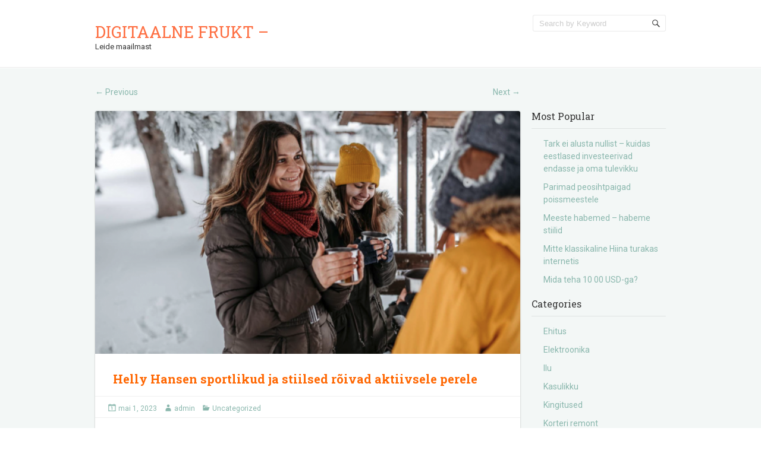

--- FILE ---
content_type: text/html; charset=UTF-8
request_url: https://www.frukt.ee/helly-hansen-sportlikud-ja-stiilsed-roivad-aktiivsele-perele/
body_size: 45469
content:
<!doctype html>
<!--[if IE 6 ]>
<html lang="et" class="no-js ie6"> <![endif]-->
<!--[if IE 7 ]>
<html lang="et" class="no-js ie7"> <![endif]-->
<!--[if IE 8 ]>
<html lang="et" class="no-js ie8"> <![endif]-->
<!--[if IE 9 ]>
<html lang="et" class="no-js ie9"> <![endif]-->
<!--[if (gt IE 9)|!(IE)]><!-->
<html lang="et" class="no-js"> <!--<![endif]-->
<head>
    <!-- Charset -->
    <meta charset="UTF-8">
    <!-- Mobile Specific Metas  -->
    <meta name="viewport" content="initial-scale=1.0, maximum-scale=1.0, user-scalable=0"/>
	    <!-- Pingback Url -->
    <link rel="pingback" href="https://www.frukt.ee/xmlrpc.php">
	<meta name='robots' content='index, follow, max-image-preview:large, max-snippet:-1, max-video-preview:-1' />
	<style>img:is([sizes="auto" i], [sizes^="auto," i]) { contain-intrinsic-size: 3000px 1500px }</style>
	
	<!-- This site is optimized with the Yoast SEO plugin v26.8 - https://yoast.com/product/yoast-seo-wordpress/ -->
	<title>Helly Hansen sportlikud ja stiilsed rõivad aktiivsele perele - Digitaalne frukt -</title>
	<link rel="canonical" href="https://www.frukt.ee/helly-hansen-sportlikud-ja-stiilsed-roivad-aktiivsele-perele/" />
	<meta property="og:locale" content="et_EE" />
	<meta property="og:type" content="article" />
	<meta property="og:title" content="Helly Hansen sportlikud ja stiilsed rõivad aktiivsele perele - Digitaalne frukt -" />
	<meta property="og:description" content="(Pildi allikas, © Getty Images Signature via canva.com) Helly Hansen funktsionaalsed üleriided pole niisama tuntuks saanud, vaid ikka põhjusega. Norrast alguse saanud kaubamärk on suutnud kindlustada väga olulise positsiooni põhjamaises tuulise ning karmi ilmastiku riiete maastikul. Ole valmis igaks ilmaks&hellip; Read more &#8250;" />
	<meta property="og:url" content="https://www.frukt.ee/helly-hansen-sportlikud-ja-stiilsed-roivad-aktiivsele-perele/" />
	<meta property="og:site_name" content="Digitaalne frukt -" />
	<meta property="article:published_time" content="2023-05-01T11:14:02+00:00" />
	<meta property="article:modified_time" content="2023-05-01T12:44:20+00:00" />
	<meta property="og:image" content="https://www.frukt.ee/wp-content/uploads/2023/05/Helly-Hansen.png" />
	<meta property="og:image:width" content="1186" />
	<meta property="og:image:height" content="667" />
	<meta property="og:image:type" content="image/png" />
	<meta name="author" content="admin" />
	<meta name="twitter:card" content="summary_large_image" />
	<meta name="twitter:label1" content="Written by" />
	<meta name="twitter:data1" content="admin" />
	<meta name="twitter:label2" content="Est. reading time" />
	<meta name="twitter:data2" content="2 minutit" />
	<script type="application/ld+json" class="yoast-schema-graph">{"@context":"https://schema.org","@graph":[{"@type":"Article","@id":"https://www.frukt.ee/helly-hansen-sportlikud-ja-stiilsed-roivad-aktiivsele-perele/#article","isPartOf":{"@id":"https://www.frukt.ee/helly-hansen-sportlikud-ja-stiilsed-roivad-aktiivsele-perele/"},"author":{"name":"admin","@id":"https://www.frukt.ee/#/schema/person/b6bb9bea1045a83ac0d7b3b72e4897f6"},"headline":"Helly Hansen sportlikud ja stiilsed rõivad aktiivsele perele","datePublished":"2023-05-01T11:14:02+00:00","dateModified":"2023-05-01T12:44:20+00:00","mainEntityOfPage":{"@id":"https://www.frukt.ee/helly-hansen-sportlikud-ja-stiilsed-roivad-aktiivsele-perele/"},"wordCount":485,"image":{"@id":"https://www.frukt.ee/helly-hansen-sportlikud-ja-stiilsed-roivad-aktiivsele-perele/#primaryimage"},"thumbnailUrl":"https://www.frukt.ee/wp-content/uploads/2023/05/Helly-Hansen.png","articleSection":["Uncategorized"],"inLanguage":"et"},{"@type":"WebPage","@id":"https://www.frukt.ee/helly-hansen-sportlikud-ja-stiilsed-roivad-aktiivsele-perele/","url":"https://www.frukt.ee/helly-hansen-sportlikud-ja-stiilsed-roivad-aktiivsele-perele/","name":"Helly Hansen sportlikud ja stiilsed rõivad aktiivsele perele - Digitaalne frukt -","isPartOf":{"@id":"https://www.frukt.ee/#website"},"primaryImageOfPage":{"@id":"https://www.frukt.ee/helly-hansen-sportlikud-ja-stiilsed-roivad-aktiivsele-perele/#primaryimage"},"image":{"@id":"https://www.frukt.ee/helly-hansen-sportlikud-ja-stiilsed-roivad-aktiivsele-perele/#primaryimage"},"thumbnailUrl":"https://www.frukt.ee/wp-content/uploads/2023/05/Helly-Hansen.png","datePublished":"2023-05-01T11:14:02+00:00","dateModified":"2023-05-01T12:44:20+00:00","author":{"@id":"https://www.frukt.ee/#/schema/person/b6bb9bea1045a83ac0d7b3b72e4897f6"},"breadcrumb":{"@id":"https://www.frukt.ee/helly-hansen-sportlikud-ja-stiilsed-roivad-aktiivsele-perele/#breadcrumb"},"inLanguage":"et","potentialAction":[{"@type":"ReadAction","target":["https://www.frukt.ee/helly-hansen-sportlikud-ja-stiilsed-roivad-aktiivsele-perele/"]}]},{"@type":"ImageObject","inLanguage":"et","@id":"https://www.frukt.ee/helly-hansen-sportlikud-ja-stiilsed-roivad-aktiivsele-perele/#primaryimage","url":"https://www.frukt.ee/wp-content/uploads/2023/05/Helly-Hansen.png","contentUrl":"https://www.frukt.ee/wp-content/uploads/2023/05/Helly-Hansen.png","width":1186,"height":667,"caption":"© Getty Images Signature via canva.com"},{"@type":"BreadcrumbList","@id":"https://www.frukt.ee/helly-hansen-sportlikud-ja-stiilsed-roivad-aktiivsele-perele/#breadcrumb","itemListElement":[{"@type":"ListItem","position":1,"name":"Home","item":"https://www.frukt.ee/"},{"@type":"ListItem","position":2,"name":"Helly Hansen sportlikud ja stiilsed rõivad aktiivsele perele"}]},{"@type":"WebSite","@id":"https://www.frukt.ee/#website","url":"https://www.frukt.ee/","name":"Digitaalne frukt -","description":"Leide maailmast","potentialAction":[{"@type":"SearchAction","target":{"@type":"EntryPoint","urlTemplate":"https://www.frukt.ee/?s={search_term_string}"},"query-input":{"@type":"PropertyValueSpecification","valueRequired":true,"valueName":"search_term_string"}}],"inLanguage":"et"},{"@type":"Person","@id":"https://www.frukt.ee/#/schema/person/b6bb9bea1045a83ac0d7b3b72e4897f6","name":"admin","image":{"@type":"ImageObject","inLanguage":"et","@id":"https://www.frukt.ee/#/schema/person/image/","url":"https://secure.gravatar.com/avatar/e2162d1937b71a405e61f6b9d47cdc9eccf023a9e042efaef113771e5c5c6ad1?s=96&d=mm&r=g","contentUrl":"https://secure.gravatar.com/avatar/e2162d1937b71a405e61f6b9d47cdc9eccf023a9e042efaef113771e5c5c6ad1?s=96&d=mm&r=g","caption":"admin"},"url":"https://www.frukt.ee/author/admin/"}]}</script>
	<!-- / Yoast SEO plugin. -->


<link rel='dns-prefetch' href='//fonts.googleapis.com' />
<link rel="alternate" type="application/rss+xml" title="Digitaalne frukt - &raquo; RSS" href="https://www.frukt.ee/feed/" />
<link rel="alternate" type="application/rss+xml" title="Digitaalne frukt - &raquo; Kommentaaride RSS" href="https://www.frukt.ee/comments/feed/" />
<script type="text/javascript">
/* <![CDATA[ */
window._wpemojiSettings = {"baseUrl":"https:\/\/s.w.org\/images\/core\/emoji\/16.0.1\/72x72\/","ext":".png","svgUrl":"https:\/\/s.w.org\/images\/core\/emoji\/16.0.1\/svg\/","svgExt":".svg","source":{"concatemoji":"https:\/\/www.frukt.ee\/wp-includes\/js\/wp-emoji-release.min.js?ver=6.8.3"}};
/*! This file is auto-generated */
!function(s,n){var o,i,e;function c(e){try{var t={supportTests:e,timestamp:(new Date).valueOf()};sessionStorage.setItem(o,JSON.stringify(t))}catch(e){}}function p(e,t,n){e.clearRect(0,0,e.canvas.width,e.canvas.height),e.fillText(t,0,0);var t=new Uint32Array(e.getImageData(0,0,e.canvas.width,e.canvas.height).data),a=(e.clearRect(0,0,e.canvas.width,e.canvas.height),e.fillText(n,0,0),new Uint32Array(e.getImageData(0,0,e.canvas.width,e.canvas.height).data));return t.every(function(e,t){return e===a[t]})}function u(e,t){e.clearRect(0,0,e.canvas.width,e.canvas.height),e.fillText(t,0,0);for(var n=e.getImageData(16,16,1,1),a=0;a<n.data.length;a++)if(0!==n.data[a])return!1;return!0}function f(e,t,n,a){switch(t){case"flag":return n(e,"\ud83c\udff3\ufe0f\u200d\u26a7\ufe0f","\ud83c\udff3\ufe0f\u200b\u26a7\ufe0f")?!1:!n(e,"\ud83c\udde8\ud83c\uddf6","\ud83c\udde8\u200b\ud83c\uddf6")&&!n(e,"\ud83c\udff4\udb40\udc67\udb40\udc62\udb40\udc65\udb40\udc6e\udb40\udc67\udb40\udc7f","\ud83c\udff4\u200b\udb40\udc67\u200b\udb40\udc62\u200b\udb40\udc65\u200b\udb40\udc6e\u200b\udb40\udc67\u200b\udb40\udc7f");case"emoji":return!a(e,"\ud83e\udedf")}return!1}function g(e,t,n,a){var r="undefined"!=typeof WorkerGlobalScope&&self instanceof WorkerGlobalScope?new OffscreenCanvas(300,150):s.createElement("canvas"),o=r.getContext("2d",{willReadFrequently:!0}),i=(o.textBaseline="top",o.font="600 32px Arial",{});return e.forEach(function(e){i[e]=t(o,e,n,a)}),i}function t(e){var t=s.createElement("script");t.src=e,t.defer=!0,s.head.appendChild(t)}"undefined"!=typeof Promise&&(o="wpEmojiSettingsSupports",i=["flag","emoji"],n.supports={everything:!0,everythingExceptFlag:!0},e=new Promise(function(e){s.addEventListener("DOMContentLoaded",e,{once:!0})}),new Promise(function(t){var n=function(){try{var e=JSON.parse(sessionStorage.getItem(o));if("object"==typeof e&&"number"==typeof e.timestamp&&(new Date).valueOf()<e.timestamp+604800&&"object"==typeof e.supportTests)return e.supportTests}catch(e){}return null}();if(!n){if("undefined"!=typeof Worker&&"undefined"!=typeof OffscreenCanvas&&"undefined"!=typeof URL&&URL.createObjectURL&&"undefined"!=typeof Blob)try{var e="postMessage("+g.toString()+"("+[JSON.stringify(i),f.toString(),p.toString(),u.toString()].join(",")+"));",a=new Blob([e],{type:"text/javascript"}),r=new Worker(URL.createObjectURL(a),{name:"wpTestEmojiSupports"});return void(r.onmessage=function(e){c(n=e.data),r.terminate(),t(n)})}catch(e){}c(n=g(i,f,p,u))}t(n)}).then(function(e){for(var t in e)n.supports[t]=e[t],n.supports.everything=n.supports.everything&&n.supports[t],"flag"!==t&&(n.supports.everythingExceptFlag=n.supports.everythingExceptFlag&&n.supports[t]);n.supports.everythingExceptFlag=n.supports.everythingExceptFlag&&!n.supports.flag,n.DOMReady=!1,n.readyCallback=function(){n.DOMReady=!0}}).then(function(){return e}).then(function(){var e;n.supports.everything||(n.readyCallback(),(e=n.source||{}).concatemoji?t(e.concatemoji):e.wpemoji&&e.twemoji&&(t(e.twemoji),t(e.wpemoji)))}))}((window,document),window._wpemojiSettings);
/* ]]> */
</script>
<style id='wp-emoji-styles-inline-css' type='text/css'>

	img.wp-smiley, img.emoji {
		display: inline !important;
		border: none !important;
		box-shadow: none !important;
		height: 1em !important;
		width: 1em !important;
		margin: 0 0.07em !important;
		vertical-align: -0.1em !important;
		background: none !important;
		padding: 0 !important;
	}
</style>
<link rel='stylesheet' id='wp-block-library-css' href='https://www.frukt.ee/wp-includes/css/dist/block-library/style.min.css?ver=6.8.3' type='text/css' media='all' />
<style id='classic-theme-styles-inline-css' type='text/css'>
/*! This file is auto-generated */
.wp-block-button__link{color:#fff;background-color:#32373c;border-radius:9999px;box-shadow:none;text-decoration:none;padding:calc(.667em + 2px) calc(1.333em + 2px);font-size:1.125em}.wp-block-file__button{background:#32373c;color:#fff;text-decoration:none}
</style>
<style id='global-styles-inline-css' type='text/css'>
:root{--wp--preset--aspect-ratio--square: 1;--wp--preset--aspect-ratio--4-3: 4/3;--wp--preset--aspect-ratio--3-4: 3/4;--wp--preset--aspect-ratio--3-2: 3/2;--wp--preset--aspect-ratio--2-3: 2/3;--wp--preset--aspect-ratio--16-9: 16/9;--wp--preset--aspect-ratio--9-16: 9/16;--wp--preset--color--black: #000000;--wp--preset--color--cyan-bluish-gray: #abb8c3;--wp--preset--color--white: #ffffff;--wp--preset--color--pale-pink: #f78da7;--wp--preset--color--vivid-red: #cf2e2e;--wp--preset--color--luminous-vivid-orange: #ff6900;--wp--preset--color--luminous-vivid-amber: #fcb900;--wp--preset--color--light-green-cyan: #7bdcb5;--wp--preset--color--vivid-green-cyan: #00d084;--wp--preset--color--pale-cyan-blue: #8ed1fc;--wp--preset--color--vivid-cyan-blue: #0693e3;--wp--preset--color--vivid-purple: #9b51e0;--wp--preset--gradient--vivid-cyan-blue-to-vivid-purple: linear-gradient(135deg,rgba(6,147,227,1) 0%,rgb(155,81,224) 100%);--wp--preset--gradient--light-green-cyan-to-vivid-green-cyan: linear-gradient(135deg,rgb(122,220,180) 0%,rgb(0,208,130) 100%);--wp--preset--gradient--luminous-vivid-amber-to-luminous-vivid-orange: linear-gradient(135deg,rgba(252,185,0,1) 0%,rgba(255,105,0,1) 100%);--wp--preset--gradient--luminous-vivid-orange-to-vivid-red: linear-gradient(135deg,rgba(255,105,0,1) 0%,rgb(207,46,46) 100%);--wp--preset--gradient--very-light-gray-to-cyan-bluish-gray: linear-gradient(135deg,rgb(238,238,238) 0%,rgb(169,184,195) 100%);--wp--preset--gradient--cool-to-warm-spectrum: linear-gradient(135deg,rgb(74,234,220) 0%,rgb(151,120,209) 20%,rgb(207,42,186) 40%,rgb(238,44,130) 60%,rgb(251,105,98) 80%,rgb(254,248,76) 100%);--wp--preset--gradient--blush-light-purple: linear-gradient(135deg,rgb(255,206,236) 0%,rgb(152,150,240) 100%);--wp--preset--gradient--blush-bordeaux: linear-gradient(135deg,rgb(254,205,165) 0%,rgb(254,45,45) 50%,rgb(107,0,62) 100%);--wp--preset--gradient--luminous-dusk: linear-gradient(135deg,rgb(255,203,112) 0%,rgb(199,81,192) 50%,rgb(65,88,208) 100%);--wp--preset--gradient--pale-ocean: linear-gradient(135deg,rgb(255,245,203) 0%,rgb(182,227,212) 50%,rgb(51,167,181) 100%);--wp--preset--gradient--electric-grass: linear-gradient(135deg,rgb(202,248,128) 0%,rgb(113,206,126) 100%);--wp--preset--gradient--midnight: linear-gradient(135deg,rgb(2,3,129) 0%,rgb(40,116,252) 100%);--wp--preset--font-size--small: 13px;--wp--preset--font-size--medium: 20px;--wp--preset--font-size--large: 36px;--wp--preset--font-size--x-large: 42px;--wp--preset--spacing--20: 0.44rem;--wp--preset--spacing--30: 0.67rem;--wp--preset--spacing--40: 1rem;--wp--preset--spacing--50: 1.5rem;--wp--preset--spacing--60: 2.25rem;--wp--preset--spacing--70: 3.38rem;--wp--preset--spacing--80: 5.06rem;--wp--preset--shadow--natural: 6px 6px 9px rgba(0, 0, 0, 0.2);--wp--preset--shadow--deep: 12px 12px 50px rgba(0, 0, 0, 0.4);--wp--preset--shadow--sharp: 6px 6px 0px rgba(0, 0, 0, 0.2);--wp--preset--shadow--outlined: 6px 6px 0px -3px rgba(255, 255, 255, 1), 6px 6px rgba(0, 0, 0, 1);--wp--preset--shadow--crisp: 6px 6px 0px rgba(0, 0, 0, 1);}:where(.is-layout-flex){gap: 0.5em;}:where(.is-layout-grid){gap: 0.5em;}body .is-layout-flex{display: flex;}.is-layout-flex{flex-wrap: wrap;align-items: center;}.is-layout-flex > :is(*, div){margin: 0;}body .is-layout-grid{display: grid;}.is-layout-grid > :is(*, div){margin: 0;}:where(.wp-block-columns.is-layout-flex){gap: 2em;}:where(.wp-block-columns.is-layout-grid){gap: 2em;}:where(.wp-block-post-template.is-layout-flex){gap: 1.25em;}:where(.wp-block-post-template.is-layout-grid){gap: 1.25em;}.has-black-color{color: var(--wp--preset--color--black) !important;}.has-cyan-bluish-gray-color{color: var(--wp--preset--color--cyan-bluish-gray) !important;}.has-white-color{color: var(--wp--preset--color--white) !important;}.has-pale-pink-color{color: var(--wp--preset--color--pale-pink) !important;}.has-vivid-red-color{color: var(--wp--preset--color--vivid-red) !important;}.has-luminous-vivid-orange-color{color: var(--wp--preset--color--luminous-vivid-orange) !important;}.has-luminous-vivid-amber-color{color: var(--wp--preset--color--luminous-vivid-amber) !important;}.has-light-green-cyan-color{color: var(--wp--preset--color--light-green-cyan) !important;}.has-vivid-green-cyan-color{color: var(--wp--preset--color--vivid-green-cyan) !important;}.has-pale-cyan-blue-color{color: var(--wp--preset--color--pale-cyan-blue) !important;}.has-vivid-cyan-blue-color{color: var(--wp--preset--color--vivid-cyan-blue) !important;}.has-vivid-purple-color{color: var(--wp--preset--color--vivid-purple) !important;}.has-black-background-color{background-color: var(--wp--preset--color--black) !important;}.has-cyan-bluish-gray-background-color{background-color: var(--wp--preset--color--cyan-bluish-gray) !important;}.has-white-background-color{background-color: var(--wp--preset--color--white) !important;}.has-pale-pink-background-color{background-color: var(--wp--preset--color--pale-pink) !important;}.has-vivid-red-background-color{background-color: var(--wp--preset--color--vivid-red) !important;}.has-luminous-vivid-orange-background-color{background-color: var(--wp--preset--color--luminous-vivid-orange) !important;}.has-luminous-vivid-amber-background-color{background-color: var(--wp--preset--color--luminous-vivid-amber) !important;}.has-light-green-cyan-background-color{background-color: var(--wp--preset--color--light-green-cyan) !important;}.has-vivid-green-cyan-background-color{background-color: var(--wp--preset--color--vivid-green-cyan) !important;}.has-pale-cyan-blue-background-color{background-color: var(--wp--preset--color--pale-cyan-blue) !important;}.has-vivid-cyan-blue-background-color{background-color: var(--wp--preset--color--vivid-cyan-blue) !important;}.has-vivid-purple-background-color{background-color: var(--wp--preset--color--vivid-purple) !important;}.has-black-border-color{border-color: var(--wp--preset--color--black) !important;}.has-cyan-bluish-gray-border-color{border-color: var(--wp--preset--color--cyan-bluish-gray) !important;}.has-white-border-color{border-color: var(--wp--preset--color--white) !important;}.has-pale-pink-border-color{border-color: var(--wp--preset--color--pale-pink) !important;}.has-vivid-red-border-color{border-color: var(--wp--preset--color--vivid-red) !important;}.has-luminous-vivid-orange-border-color{border-color: var(--wp--preset--color--luminous-vivid-orange) !important;}.has-luminous-vivid-amber-border-color{border-color: var(--wp--preset--color--luminous-vivid-amber) !important;}.has-light-green-cyan-border-color{border-color: var(--wp--preset--color--light-green-cyan) !important;}.has-vivid-green-cyan-border-color{border-color: var(--wp--preset--color--vivid-green-cyan) !important;}.has-pale-cyan-blue-border-color{border-color: var(--wp--preset--color--pale-cyan-blue) !important;}.has-vivid-cyan-blue-border-color{border-color: var(--wp--preset--color--vivid-cyan-blue) !important;}.has-vivid-purple-border-color{border-color: var(--wp--preset--color--vivid-purple) !important;}.has-vivid-cyan-blue-to-vivid-purple-gradient-background{background: var(--wp--preset--gradient--vivid-cyan-blue-to-vivid-purple) !important;}.has-light-green-cyan-to-vivid-green-cyan-gradient-background{background: var(--wp--preset--gradient--light-green-cyan-to-vivid-green-cyan) !important;}.has-luminous-vivid-amber-to-luminous-vivid-orange-gradient-background{background: var(--wp--preset--gradient--luminous-vivid-amber-to-luminous-vivid-orange) !important;}.has-luminous-vivid-orange-to-vivid-red-gradient-background{background: var(--wp--preset--gradient--luminous-vivid-orange-to-vivid-red) !important;}.has-very-light-gray-to-cyan-bluish-gray-gradient-background{background: var(--wp--preset--gradient--very-light-gray-to-cyan-bluish-gray) !important;}.has-cool-to-warm-spectrum-gradient-background{background: var(--wp--preset--gradient--cool-to-warm-spectrum) !important;}.has-blush-light-purple-gradient-background{background: var(--wp--preset--gradient--blush-light-purple) !important;}.has-blush-bordeaux-gradient-background{background: var(--wp--preset--gradient--blush-bordeaux) !important;}.has-luminous-dusk-gradient-background{background: var(--wp--preset--gradient--luminous-dusk) !important;}.has-pale-ocean-gradient-background{background: var(--wp--preset--gradient--pale-ocean) !important;}.has-electric-grass-gradient-background{background: var(--wp--preset--gradient--electric-grass) !important;}.has-midnight-gradient-background{background: var(--wp--preset--gradient--midnight) !important;}.has-small-font-size{font-size: var(--wp--preset--font-size--small) !important;}.has-medium-font-size{font-size: var(--wp--preset--font-size--medium) !important;}.has-large-font-size{font-size: var(--wp--preset--font-size--large) !important;}.has-x-large-font-size{font-size: var(--wp--preset--font-size--x-large) !important;}
:where(.wp-block-post-template.is-layout-flex){gap: 1.25em;}:where(.wp-block-post-template.is-layout-grid){gap: 1.25em;}
:where(.wp-block-columns.is-layout-flex){gap: 2em;}:where(.wp-block-columns.is-layout-grid){gap: 2em;}
:root :where(.wp-block-pullquote){font-size: 1.5em;line-height: 1.6;}
</style>
<link rel='stylesheet' id='sampression-fonts-css' href='//fonts.googleapis.com/css?family=Roboto+Slab:400,700|Roboto:400,400italic,700,700italic' type='text/css' media='all' />
<link rel='stylesheet' id='genericons-css' href='https://www.frukt.ee/wp-content/themes/sampression-lite/genericons/genericons.css?ver=6.8.3' type='text/css' media='screen' />
<link rel='stylesheet' id='sampression-style-css' href='https://www.frukt.ee/wp-content/themes/sampression-lite/style.css?ver=1.4' type='text/css' media='all' />
<script type="text/javascript" src="https://www.frukt.ee/wp-includes/js/jquery/jquery.min.js?ver=3.7.1" id="jquery-core-js"></script>
<script type="text/javascript" src="https://www.frukt.ee/wp-includes/js/jquery/jquery-migrate.min.js?ver=3.4.1" id="jquery-migrate-js"></script>
<link rel="https://api.w.org/" href="https://www.frukt.ee/wp-json/" /><link rel="alternate" title="JSON" type="application/json" href="https://www.frukt.ee/wp-json/wp/v2/posts/616" /><link rel="EditURI" type="application/rsd+xml" title="RSD" href="https://www.frukt.ee/xmlrpc.php?rsd" />
<meta name="generator" content="WordPress 6.8.3" />
<link rel='shortlink' href='https://www.frukt.ee/?p=616' />
<link rel="alternate" title="oEmbed (JSON)" type="application/json+oembed" href="https://www.frukt.ee/wp-json/oembed/1.0/embed?url=https%3A%2F%2Fwww.frukt.ee%2Fhelly-hansen-sportlikud-ja-stiilsed-roivad-aktiivsele-perele%2F" />
<link rel="alternate" title="oEmbed (XML)" type="text/xml+oembed" href="https://www.frukt.ee/wp-json/oembed/1.0/embed?url=https%3A%2F%2Fwww.frukt.ee%2Fhelly-hansen-sportlikud-ja-stiilsed-roivad-aktiivsele-perele%2F&#038;format=xml" />
        <style type="text/css">
            #content-wrapper {
            background-color: #F3F7F6;            }
        </style>
		
    <style type="text/css">
            </style>
	</head>

<body class="wp-singular post-template-default single single-post postid-616 single-format-standard wp-theme-sampression-lite top">

<a class="skip-link screen-reader-text" href="#content-wrapper">Skip to content</a>

<header id="header">
	<div class="container">
		<div class="columns five">
							<div class="logo-txt">
					<h1 class="site-title" id="site-title">
						<a href="https://www.frukt.ee/" title="Digitaalne frukt &#8211;" rel="home">
							Digitaalne frukt &#8211;						</a>
					</h1>
											<h2 id="site-description" class="site-description">Leide maailmast						</h2>
									</div>
						</div>
		<div class="columns seven">
			<nav id="top-nav">
									<ul class="top-menu clearfix">
											</ul>
								</nav><!-- #top-nav-->
			<div id="top-nav-mobile">
			</div>
			<!-- #top-nav-mobile-->
			<div id="interaction-sec" class="clearfix">
				<ul class="sm-top">
									</ul>
				<!-- .sm-top -->
				<form method="get" class="search-form clearfix" action="https://www.frukt.ee/">
	<label class="hidden">Search for:</label>
	<input type="text" value="" name="s" class="search-field text-field" placeholder="Search by Keyword"/>
	<button type="submit" class="search-submit"><span
				class="screen-reader-text"></span>
	</button>
</form>
			</div>
			<!-- #interaction-sec -->
		</div>
			</div>
</header>
<!-- #header -->
<div id="content-wrapper">
	<div class="container">


	<nav id="nav-above" class="post-navigation clearfix columns nine">
		<h3 class="assistive-text hidden">Post navigation</h3>
		<div class="nav-previous alignleft"><a href="https://www.frukt.ee/laste-batuudid-muudavad-igast-aiast-lobusa-paiga/" rel="prev"><span class="meta-nav">&larr;</span> Previous</a></div>
		<div class="nav-next alignright"><a href="https://www.frukt.ee/millised-on-uue-auto-eelised/" rel="next">Next <span class="meta-nav">&rarr;</span></a></div>
	</nav><!-- #nav-above -->


	<section id="content" class="columns nine" role="main">

		<article class="post post-616 type-post status-publish format-standard has-post-thumbnail hentry category-uncategorized" id="post-616">

							<div class="featured-img">
					<img width="700" height="400" src="https://www.frukt.ee/wp-content/uploads/2023/05/Helly-Hansen-700x400.png" class="attachment-featured size-featured wp-post-image" alt="" decoding="async" fetchpriority="high" />				</div>
				<!-- .featured-img -->
			
			<header class="post-header">
				<h2 class="post-title">Helly Hansen sportlikud ja stiilsed rõivad aktiivsele perele</h2>
			</header>

			<div class="meta clearfix">

				<time class="col posted-on genericon-day" datetime="2011-09-28"><a href="https://www.frukt.ee/2023/05/" title="11:14" rel="bookmark">mai 1, 2023</a></time> 								<div class="post-author genericon-user col"><a class="url fn n" href="https://www.frukt.ee/author/admin/" title="View all posts by admin">admin</a></div>
				<div class="cats genericon-category">
                    <a href="https://www.frukt.ee/category/uncategorized/" rel="category tag">Uncategorized</a>                </div>

				
				
			</div>
			<!-- .meta -->

			<div class="entry clearfix">
				
<p>(Pildi allikas, © Getty Images Signature via canva.com)<br></p>



<p>Helly Hansen funktsionaalsed üleriided pole niisama tuntuks saanud, vaid ikka põhjusega. Norrast alguse saanud kaubamärk on suutnud kindlustada väga olulise positsiooni põhjamaises tuulise ning karmi ilmastiku riiete maastikul. Ole valmis igaks ilmaks ja leia Helly Hansen tooted kogu perele Kaup24st ja Hansapostist!</p>



<h2 class="wp-block-heading">Helly Hansen &#8211; üleriiete pioneer</h2>



<p>Tegemist on ikoonilise kaubamärgiga, mille valikust leiab sportlikud üleriided, mis peavad hästi tuult, vihma ja külma. Nende tootevalikust leiavad kõik üleriided, kes armastavad seilata, kalastada kui ka talisporti. Aga mitte ainult, sest Helly Hansen pakub ka tänavamoodi, mis on ideaalne nii meie vihmasesse sügisesse, lumisesse talve kui jahedasse kevadesse. <a href="https://kaup24.ee/et/brands/h/helly-hansen">Helly Hansen riietab</a> sind pea igaks aastaajaks nii, et saaksid õues olemisest rõõmu tunda.</p>



<p><a href="https://hansapost.ee/et/brands/h/helly-hansen">Helly Hansen</a> sai omal ajal alguse vajadusest luua <a href="https://kaup24.ee/et/g/kas-jopet-tasub-osta-brandi-jargi">ilmastikukindlaid tooteid</a>, millega Norra madrused ja kalastajad saaksid paremini oma tööd teha. Nii hakkas kaubamärk välja töötama selleks loodud rõivastust ja pole tänaseni enda fookust kaotanud. Innovaatilised materjalid ja disainid on hoidnud Helly Hanseni olulisel kohal üleriiete ja sporditarvete turul.</p>



<p>Tänaseks pakub bränd tooteid kõikidele, kes otsivad parimat kvaliteeti, mida igapäevaselt kanda, aga ka neile, kes tegelevad profispordiga. Helly Hansen purjetamise kollektsioonid on saanud paljude eestlaste lemmikuks tänu heale kvaliteedile ja vastupidavusele muutlikes tingimustes. Lisaks sellele leiab vajaliku puhkamiseks, matkamiseks ja niisama aktiivsemateks päevadeks looduses.</p>



<h3 class="wp-block-heading">Kuidas valida Helly Hansen riideid ja jalanõusid?</h3>



<p>Helly Hansen riiete valimisel arvesta sellega, mille jaoks neid vajad. Kas otsid üleriideid talvespordiks, purjetamiseks merel või hoopiski igapäevaseks kandmiseks? Või oled hoopiski mugavate saabaste otsingul?&nbsp;</p>



<p>Kui oled soetamas üleriideid, on oluline vaadata, millest on jope või mantel valmistatud ning millistesse ilmastikuoludesse on see loodud. Teiseks veendu sobivas suuruses. E-poest soetamisel on oluline vaadata, et valid õige rõivanumbri. Seda aitab teha suuruste mõõdutabel, kus on iga numbri kohta toodud välja keha mõõdud. Vajadusel mõõda end ja vaata, milline on kõige sobivam suurus.</p>



<p>Täpselt samad soovitused kehtivad ka jalatsite kohta. Õige jalanumbri teada saamiseks mõõda jalatald, asetades see vastu seina. Kui ostad <a href="https://www.kuulutaja.ee/parimad-laste-talvesaapad-ehk-neli-head-nouannet/">jalatseid lastele</a>, arvesta sellega, et neil oleks piisavalt ka vaba varbaruumi ja et talve jalanõudesse mahuvad ka paksemad sokid.&nbsp;</p>



<h2 class="wp-block-heading">Helly Hansen funktsionaalsed riided internetist kogu perele</h2>



<p>Helly Hansen on üks paljudest brändidest, mida saab Kaup24 ja Hansaposti veebipoodidest tellida. Leia nii üleriided, jalanõud kui ka vabaajariided endale ja kogu perele, et valmistuda sportimiseks, aga ka vabadeks päevadeks õues. Helly Hansen aitab sul tunda rõõmu igast ilmast, sest nende ilmastikukindlad tooted on loodud vihma ja tuule kätte. Nende brändi riietega ei ole halba ilma, sest sul on seljas ideaalsed riided, mis sind hoiavad soojas. Osta vajalikud tooted kogu perele ja seda kõike ühest kohast. Avasta nüüd Kaup24 ja Hansaposti tootevalik!</p>
			</div>
			<div id="comments">
	
	<p class="nocomments">
		Comments are closed.	</p>


</div>
<!-- #comments -->
		</article><!-- .post -->


	</section><!-- #content -->


<aside class="columns three sidebar sidebar-right">
			<section class="widget">
			<h3 class="widget-title">
				Most Popular</h3>
			<div class="widget-entry">
									<ul class="widget-popular-posts">
													<li>
								<a href="https://www.frukt.ee/tark-ei-alusta-nullist-kuidas-eestlased-investeerivad-endasse-ja-oma-tulevikku/" title="Tark ei alusta nullist – kuidas eestlased investeerivad endasse ja oma tulevikku" rel="bookmark">
									Tark ei alusta nullist – kuidas eestlased investeerivad endasse ja oma tulevikku								</a>
							</li>
													<li>
								<a href="https://www.frukt.ee/parimad-peosihtpaigad-poissmeestele/" title="Parimad peosihtpaigad poissmeestele" rel="bookmark">
									Parimad peosihtpaigad poissmeestele								</a>
							</li>
													<li>
								<a href="https://www.frukt.ee/habeme-stiilid/" title="Meeste habemed &#8211; habeme stiilid" rel="bookmark">
									Meeste habemed &#8211; habeme stiilid								</a>
							</li>
													<li>
								<a href="https://www.frukt.ee/mitte-klassikaline-hiina-turakas-internetis-vaata/" title="Mitte klassikaline Hiina turakas internetis" rel="bookmark">
									Mitte klassikaline Hiina turakas internetis								</a>
							</li>
													<li>
								<a href="https://www.frukt.ee/mida-teha-10-00-usd-ga/" title="Mida teha 10 00 USD-ga?" rel="bookmark">
									Mida teha 10 00 USD-ga?								</a>
							</li>
											</ul>
							</div>
		</section><!--.widget-->

		<section class="widget">
			<h3 class="widget-title">
				Categories			</h3>
			<div class="widget-entry">

				<ul class="widget-categories">
						<li class="cat-item cat-item-367"><a href="https://www.frukt.ee/category/ehitus/">Ehitus</a>
</li>
	<li class="cat-item cat-item-124"><a href="https://www.frukt.ee/category/elektroonika/">Elektroonika</a>
</li>
	<li class="cat-item cat-item-383"><a href="https://www.frukt.ee/category/ilu/">Ilu</a>
</li>
	<li class="cat-item cat-item-174"><a href="https://www.frukt.ee/category/kasulikku/">Kasulikku</a>
</li>
	<li class="cat-item cat-item-125"><a href="https://www.frukt.ee/category/kingitused/">Kingitused</a>
</li>
	<li class="cat-item cat-item-245"><a href="https://www.frukt.ee/category/korteri-remont/">Korteri remont</a>
</li>
	<li class="cat-item cat-item-47"><a href="https://www.frukt.ee/category/majandus/">Majandus</a>
</li>
	<li class="cat-item cat-item-64"><a href="https://www.frukt.ee/category/moobel/">Mööbel</a>
</li>
	<li class="cat-item cat-item-2"><a href="https://www.frukt.ee/category/mood/">Mood</a>
</li>
	<li class="cat-item cat-item-39"><a href="https://www.frukt.ee/category/poissmehed/">Poissmehed</a>
</li>
	<li class="cat-item cat-item-249"><a href="https://www.frukt.ee/category/puhkus/">Puhkus</a>
</li>
	<li class="cat-item cat-item-9"><a href="https://www.frukt.ee/category/raamatud/">Raamatud</a>
</li>
	<li class="cat-item cat-item-48"><a href="https://www.frukt.ee/category/raha/">Raha</a>
</li>
	<li class="cat-item cat-item-49"><a href="https://www.frukt.ee/category/reisimine/">Reisimine</a>
</li>
	<li class="cat-item cat-item-246"><a href="https://www.frukt.ee/category/remont/">Remont</a>
</li>
	<li class="cat-item cat-item-3"><a href="https://www.frukt.ee/category/riietus/">Riietus</a>
</li>
	<li class="cat-item cat-item-126"><a href="https://www.frukt.ee/category/sisustus/">Sisustus</a>
</li>
	<li class="cat-item cat-item-412"><a href="https://www.frukt.ee/category/sisuturundus/">Sisuturundus</a>
</li>
	<li class="cat-item cat-item-16"><a href="https://www.frukt.ee/category/sport/">Sport</a>
</li>
	<li class="cat-item cat-item-62"><a href="https://www.frukt.ee/category/toit/">Toit</a>
</li>
	<li class="cat-item cat-item-86"><a href="https://www.frukt.ee/category/too/">Töö</a>
</li>
	<li class="cat-item cat-item-175"><a href="https://www.frukt.ee/category/traditsioonid/">Traditsioonid</a>
</li>
	<li class="cat-item cat-item-1"><a href="https://www.frukt.ee/category/uncategorized/">Uncategorized</a>
</li>
	<li class="cat-item cat-item-192"><a href="https://www.frukt.ee/category/uni/">Uni</a>
</li>
				</ul>
			</div>
		</section><!--.widget -->

		<section class="widget">
			<h3 class="widget-title">
				Archive			</h3>
			<div class="widget-entry">
				<ul class="widget-categories">
						<li><a href='https://www.frukt.ee/2026/01/'>jaanuar 2026</a></li>
	<li><a href='https://www.frukt.ee/2025/12/'>detsember 2025</a></li>
	<li><a href='https://www.frukt.ee/2025/11/'>november 2025</a></li>
	<li><a href='https://www.frukt.ee/2025/10/'>oktoober 2025</a></li>
	<li><a href='https://www.frukt.ee/2025/09/'>september 2025</a></li>
	<li><a href='https://www.frukt.ee/2025/08/'>august 2025</a></li>
	<li><a href='https://www.frukt.ee/2025/07/'>juuli 2025</a></li>
	<li><a href='https://www.frukt.ee/2025/02/'>veebruar 2025</a></li>
	<li><a href='https://www.frukt.ee/2025/01/'>jaanuar 2025</a></li>
	<li><a href='https://www.frukt.ee/2024/11/'>november 2024</a></li>
	<li><a href='https://www.frukt.ee/2024/10/'>oktoober 2024</a></li>
	<li><a href='https://www.frukt.ee/2024/09/'>september 2024</a></li>
	<li><a href='https://www.frukt.ee/2024/08/'>august 2024</a></li>
	<li><a href='https://www.frukt.ee/2024/07/'>juuli 2024</a></li>
	<li><a href='https://www.frukt.ee/2024/05/'>mai 2024</a></li>
	<li><a href='https://www.frukt.ee/2024/03/'>märts 2024</a></li>
	<li><a href='https://www.frukt.ee/2024/02/'>veebruar 2024</a></li>
	<li><a href='https://www.frukt.ee/2023/11/'>november 2023</a></li>
	<li><a href='https://www.frukt.ee/2023/09/'>september 2023</a></li>
	<li><a href='https://www.frukt.ee/2023/08/'>august 2023</a></li>
	<li><a href='https://www.frukt.ee/2023/07/'>juuli 2023</a></li>
	<li><a href='https://www.frukt.ee/2023/06/'>juuni 2023</a></li>
	<li><a href='https://www.frukt.ee/2023/05/'>mai 2023</a></li>
	<li><a href='https://www.frukt.ee/2023/02/'>veebruar 2023</a></li>
	<li><a href='https://www.frukt.ee/2022/12/'>detsember 2022</a></li>
	<li><a href='https://www.frukt.ee/2022/11/'>november 2022</a></li>
	<li><a href='https://www.frukt.ee/2022/10/'>oktoober 2022</a></li>
	<li><a href='https://www.frukt.ee/2022/09/'>september 2022</a></li>
	<li><a href='https://www.frukt.ee/2022/07/'>juuli 2022</a></li>
	<li><a href='https://www.frukt.ee/2022/06/'>juuni 2022</a></li>
	<li><a href='https://www.frukt.ee/2022/05/'>mai 2022</a></li>
	<li><a href='https://www.frukt.ee/2022/04/'>aprill 2022</a></li>
	<li><a href='https://www.frukt.ee/2022/03/'>märts 2022</a></li>
	<li><a href='https://www.frukt.ee/2022/02/'>veebruar 2022</a></li>
	<li><a href='https://www.frukt.ee/2022/01/'>jaanuar 2022</a></li>
	<li><a href='https://www.frukt.ee/2021/12/'>detsember 2021</a></li>
	<li><a href='https://www.frukt.ee/2021/11/'>november 2021</a></li>
	<li><a href='https://www.frukt.ee/2021/10/'>oktoober 2021</a></li>
	<li><a href='https://www.frukt.ee/2021/06/'>juuni 2021</a></li>
	<li><a href='https://www.frukt.ee/2021/05/'>mai 2021</a></li>
	<li><a href='https://www.frukt.ee/2021/04/'>aprill 2021</a></li>
	<li><a href='https://www.frukt.ee/2021/03/'>märts 2021</a></li>
	<li><a href='https://www.frukt.ee/2021/01/'>jaanuar 2021</a></li>
	<li><a href='https://www.frukt.ee/2020/11/'>november 2020</a></li>
	<li><a href='https://www.frukt.ee/2020/10/'>oktoober 2020</a></li>
	<li><a href='https://www.frukt.ee/2020/09/'>september 2020</a></li>
	<li><a href='https://www.frukt.ee/2020/08/'>august 2020</a></li>
	<li><a href='https://www.frukt.ee/2020/05/'>mai 2020</a></li>
	<li><a href='https://www.frukt.ee/2020/03/'>märts 2020</a></li>
	<li><a href='https://www.frukt.ee/2020/01/'>jaanuar 2020</a></li>
	<li><a href='https://www.frukt.ee/2019/08/'>august 2019</a></li>
	<li><a href='https://www.frukt.ee/2019/07/'>juuli 2019</a></li>
	<li><a href='https://www.frukt.ee/2019/02/'>veebruar 2019</a></li>
	<li><a href='https://www.frukt.ee/2019/01/'>jaanuar 2019</a></li>
	<li><a href='https://www.frukt.ee/2018/12/'>detsember 2018</a></li>
	<li><a href='https://www.frukt.ee/2018/06/'>juuni 2018</a></li>
	<li><a href='https://www.frukt.ee/2018/04/'>aprill 2018</a></li>
	<li><a href='https://www.frukt.ee/2018/03/'>märts 2018</a></li>
	<li><a href='https://www.frukt.ee/2018/02/'>veebruar 2018</a></li>
	<li><a href='https://www.frukt.ee/2017/12/'>detsember 2017</a></li>
	<li><a href='https://www.frukt.ee/2017/11/'>november 2017</a></li>
	<li><a href='https://www.frukt.ee/2017/08/'>august 2017</a></li>
	<li><a href='https://www.frukt.ee/2017/03/'>märts 2017</a></li>
	<li><a href='https://www.frukt.ee/2017/02/'>veebruar 2017</a></li>
	<li><a href='https://www.frukt.ee/2017/01/'>jaanuar 2017</a></li>
	<li><a href='https://www.frukt.ee/2016/12/'>detsember 2016</a></li>
	<li><a href='https://www.frukt.ee/2016/11/'>november 2016</a></li>
	<li><a href='https://www.frukt.ee/2016/07/'>juuli 2016</a></li>
	<li><a href='https://www.frukt.ee/2016/05/'>mai 2016</a></li>
	<li><a href='https://www.frukt.ee/2016/04/'>aprill 2016</a></li>
	<li><a href='https://www.frukt.ee/2015/12/'>detsember 2015</a></li>
	<li><a href='https://www.frukt.ee/2015/11/'>november 2015</a></li>
	<li><a href='https://www.frukt.ee/2015/10/'>oktoober 2015</a></li>
	<li><a href='https://www.frukt.ee/2015/07/'>juuli 2015</a></li>
	<li><a href='https://www.frukt.ee/2015/03/'>märts 2015</a></li>
	<li><a href='https://www.frukt.ee/2015/02/'>veebruar 2015</a></li>
	<li><a href='https://www.frukt.ee/2015/01/'>jaanuar 2015</a></li>
	<li><a href='https://www.frukt.ee/2014/12/'>detsember 2014</a></li>
				</ul>
			</div>
		</section><!--.widget -->

	</aside>
<!--#sideba-->

</div>
</div>
<!-- #content-wrapper -->

	<div class="footer-widget">
		<div class="container">
			<aside class="sidebar clearfix">
				<section id="text-4" class="column one-third widget widget_text"><h3 class="widget-title">Leheküljest</h3>			<div class="textwidget">Lehekülg, mis teeb ülevaadet meeste valdkonna leidudele digitaalsest maailmast ja kaugemalt.</div>
		</section><section id="categories-3" class="column one-third widget widget_categories"><h3 class="widget-title">Kategooriad</h3>
			<ul>
					<li class="cat-item cat-item-367"><a href="https://www.frukt.ee/category/ehitus/">Ehitus</a>
</li>
	<li class="cat-item cat-item-124"><a href="https://www.frukt.ee/category/elektroonika/">Elektroonika</a>
</li>
	<li class="cat-item cat-item-383"><a href="https://www.frukt.ee/category/ilu/">Ilu</a>
</li>
	<li class="cat-item cat-item-174"><a href="https://www.frukt.ee/category/kasulikku/">Kasulikku</a>
</li>
	<li class="cat-item cat-item-125"><a href="https://www.frukt.ee/category/kingitused/">Kingitused</a>
</li>
	<li class="cat-item cat-item-245"><a href="https://www.frukt.ee/category/korteri-remont/">Korteri remont</a>
</li>
	<li class="cat-item cat-item-47"><a href="https://www.frukt.ee/category/majandus/">Majandus</a>
</li>
	<li class="cat-item cat-item-64"><a href="https://www.frukt.ee/category/moobel/">Mööbel</a>
</li>
	<li class="cat-item cat-item-2"><a href="https://www.frukt.ee/category/mood/">Mood</a>
</li>
	<li class="cat-item cat-item-39"><a href="https://www.frukt.ee/category/poissmehed/">Poissmehed</a>
</li>
	<li class="cat-item cat-item-249"><a href="https://www.frukt.ee/category/puhkus/">Puhkus</a>
</li>
	<li class="cat-item cat-item-9"><a href="https://www.frukt.ee/category/raamatud/">Raamatud</a>
</li>
	<li class="cat-item cat-item-48"><a href="https://www.frukt.ee/category/raha/">Raha</a>
</li>
	<li class="cat-item cat-item-49"><a href="https://www.frukt.ee/category/reisimine/">Reisimine</a>
</li>
	<li class="cat-item cat-item-246"><a href="https://www.frukt.ee/category/remont/">Remont</a>
</li>
	<li class="cat-item cat-item-3"><a href="https://www.frukt.ee/category/riietus/">Riietus</a>
</li>
	<li class="cat-item cat-item-126"><a href="https://www.frukt.ee/category/sisustus/">Sisustus</a>
</li>
	<li class="cat-item cat-item-412"><a href="https://www.frukt.ee/category/sisuturundus/">Sisuturundus</a>
</li>
	<li class="cat-item cat-item-16"><a href="https://www.frukt.ee/category/sport/">Sport</a>
</li>
	<li class="cat-item cat-item-62"><a href="https://www.frukt.ee/category/toit/">Toit</a>
</li>
	<li class="cat-item cat-item-86"><a href="https://www.frukt.ee/category/too/">Töö</a>
</li>
	<li class="cat-item cat-item-175"><a href="https://www.frukt.ee/category/traditsioonid/">Traditsioonid</a>
</li>
	<li class="cat-item cat-item-1"><a href="https://www.frukt.ee/category/uncategorized/">Uncategorized</a>
</li>
	<li class="cat-item cat-item-192"><a href="https://www.frukt.ee/category/uni/">Uni</a>
</li>
			</ul>

			</section>
		<section id="recent-posts-3" class="column one-third widget widget_recent_entries">
		<h3 class="widget-title">Viimased postitused</h3>
		<ul>
											<li>
					<a href="https://www.frukt.ee/tark-ei-alusta-nullist-kuidas-eestlased-investeerivad-endasse-ja-oma-tulevikku/">Tark ei alusta nullist – kuidas eestlased investeerivad endasse ja oma tulevikku</a>
									</li>
											<li>
					<a href="https://www.frukt.ee/miks-peaks-sinu-nahahooldus-sisaldama-hualuroonhapet/">Miks peaks sinu nahahooldus sisaldama hüaluroonhapet?</a>
									</li>
											<li>
					<a href="https://www.frukt.ee/mis-on-voldikruloo-ja-miks-see-on-ideaalne-lahendus-teie-akendele/">Mis on „voldikruloo“ ja miks see on ideaalne lahendus teie akendele?</a>
									</li>
					</ul>

		</section>											</aside><!--#sidebar-->
		</div>
	</div><!-- .footer-widget -->

<footer id="footer">
	<div class="container">
		<div class="columns twelve">
			        <div class="alignleft powered-wp">
			                    <div class="alignleft copyright">Digitaalne frukt &#8211; &copy; 2026. All
                        Rights Reserved.
                    </div>
					Proudly powered by <a
                            href="https://wordpress.org/"
                            title="WordPress"
                            target="_blank">WordPress</a>
					        </div>
        <div class="alignright credit">
			A theme by <a href="https://www.sampression.com/" target="_blank" title="Sampression">Sampression</a>
        </div>
					<div id="btn-top-wrapper">
				<a href="javascript:pageScroll('.top');" class="btn-top"></a>
			</div>
		</div>
	</div><!--.container-->
</footer><!--#footer-->
<script type="speculationrules">
{"prefetch":[{"source":"document","where":{"and":[{"href_matches":"\/*"},{"not":{"href_matches":["\/wp-*.php","\/wp-admin\/*","\/wp-content\/uploads\/*","\/wp-content\/*","\/wp-content\/plugins\/*","\/wp-content\/themes\/sampression-lite\/*","\/*\\?(.+)"]}},{"not":{"selector_matches":"a[rel~=\"nofollow\"]"}},{"not":{"selector_matches":".no-prefetch, .no-prefetch a"}}]},"eagerness":"conservative"}]}
</script>
<script type="text/javascript" src="https://www.frukt.ee/wp-content/themes/sampression-lite/lib/js/modernizr.custom.min.js?ver=2.6.2" id="sampression-modernizer-js"></script>
<script type="text/javascript" src="https://www.frukt.ee/wp-content/themes/sampression-lite/lib/js/superfish.js?ver=1.4.8" id="superfish-js"></script>
<script type="text/javascript" src="https://www.frukt.ee/wp-content/themes/sampression-lite/lib/js/isotope.pkgd.min.js?ver=6.8.3" id="isotope-js"></script>
<script type="text/javascript" src="https://www.frukt.ee/wp-content/themes/sampression-lite/lib/js/isotope.js?ver=6.8.3" id="isotope-init-js"></script>
<script type="text/javascript" src="https://www.frukt.ee/wp-content/themes/sampression-lite/lib/js/scripts.js?ver=1.1" id="sampression-script-js"></script>
<!--[if lt IE 9]>
<script type="text/javascript" src="https://www.frukt.ee/wp-content/themes/sampression-lite/lib/js/selectivizr.js?ver=1.0.2" id="sampression-selectivizr-js"></script>
<![endif]-->
	<script>
	/(trident|msie)/i.test(navigator.userAgent)&&document.getElementById&&window.addEventListener&&window.addEventListener("hashchange",function(){var t,e=location.hash.substring(1);/^[A-z0-9_-]+$/.test(e)&&(t=document.getElementById(e))&&(/^(?:a|select|input|button|textarea)$/i.test(t.tagName)||(t.tabIndex=-1),t.focus())},!1);
	</script>
	</body>
</html>